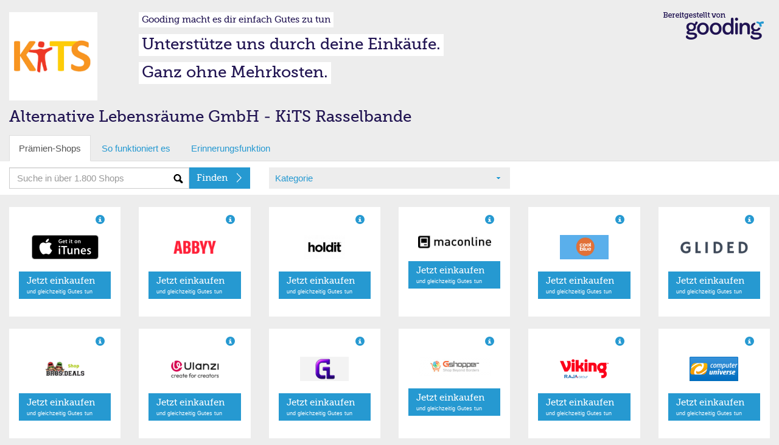

--- FILE ---
content_type: text/html; charset=utf-8
request_url: https://einkaufen.gooding.de/alternative-lebensraeume-gmbh-kits-rasselbande-92154/category/apple-produkte/page/1
body_size: 6947
content:
<!DOCTYPE html>
<html lang="de">
<head>
    <meta charset="utf-8">
    <base href="" />
    <meta property="fb:app_id" content=""/>
    <meta property="og:title" content="Hilf Alternative Lebensräume GmbH - KiTS Rasselbande!"/>
    <meta property="og:image" content="https://erweiterungen.gooding.de/static/img/standard-bild-fb.png"/>
    <meta property="og:description" content="Auf Gooding kannst du Alternative Lebensräume GmbH - KiTS Rasselbande durch deine gewöhnlichen Online-Einkäufe unterstützen. Dein Einkauf kostet dadurch keinen Cent mehr. Keine Anmeldung nötig. Schau mal rein!"/>
    <meta property="og:url" content="/alternative-lebensraeume-gmbh-kits-rasselbande-92154"/>
    <link rel="shortcut icon" href="/img/favicon.ico" type="image/x-icon" />
    <link rel="apple-touch-icon" sizes="57x57" href="https://gooding.s3.amazonaws.com/assets/img/erweiterungen/apple-touch-icon-57x57-10e8681079.png">
    <link rel="apple-touch-icon" sizes="60x60" href="https://gooding.s3.amazonaws.com/assets/img/erweiterungen/apple-touch-icon-60x60-1f94c95961.png">
    <link rel="apple-touch-icon" sizes="72x72" href="https://gooding.s3.amazonaws.com/assets/img/erweiterungen/apple-touch-icon-72x72-617a22283b.png">
    <link rel="apple-touch-icon" sizes="76x76" href="https://gooding.s3.amazonaws.com/assets/img/erweiterungen/apple-touch-icon-76x76-6d6de94493.png">
    <link rel="apple-touch-icon" sizes="114x114" href="https://gooding.s3.amazonaws.com/assets/img/erweiterungen/apple-touch-icon-114x114-0279e40376.png">
    <link rel="apple-touch-icon" sizes="120x120" href="https://gooding.s3.amazonaws.com/assets/img/erweiterungen/apple-touch-icon-120x120-38b5df9689.png">
    <link rel="apple-touch-icon" sizes="144x144" href="https://gooding.s3.amazonaws.com/assets/img/erweiterungen/apple-touch-icon-144x144-eb3659734e.png">
    <link rel="apple-touch-icon" sizes="152x152" href="https://gooding.s3.amazonaws.com/assets/img/erweiterungen/apple-touch-icon-152x152-af8986ee08.png">
    <link rel="apple-touch-icon" sizes="180x180" href="https://gooding.s3.amazonaws.com/assets/img/erweiterungen/apple-touch-icon-180x180-ee77b7b924.png">
    <link rel="icon" type="image/png" href="https://gooding.s3.amazonaws.com/assets/img/erweiterungen/favicon-16x16-a9ccb69f41.png" sizes="16x16">
    <link rel="icon" type="image/png" href="https://gooding.s3.amazonaws.com/assets/img/erweiterungen/favicon-32x32-950c404bc4.png" sizes="32x32">
    <link rel="icon" type="image/png" href="https://gooding.s3.amazonaws.com/assets/img/erweiterungen/favicon-96x96-743bee4c15.png" sizes="96x96">
    <link rel="icon" type="image/png" href="https://gooding.s3.amazonaws.com/assets/img/erweiterungen/android-chrome-192x192-153a5538a0.png" sizes="192x192">
    <meta name="msapplication-square70x70logo" content="https://gooding.s3.amazonaws.com/assets/img/erweiterungen/smalltile-9aaf011f4d.png" />
    <meta name="msapplication-square150x150logo" content="https://gooding.s3.amazonaws.com/assets/img/erweiterungen/mediumtile-4d0f0efa8f.png" />
    <meta name="msapplication-wide310x150logo" content="https://gooding.s3.amazonaws.com/assets/img/erweiterungen/widetile-d6796c796c.png" />
    <meta name="msapplication-square310x310logo" content="https://gooding.s3.amazonaws.com/assets/img/erweiterungen/largetile-0f078ef245.png" />
    <title>Gooding Prämienkauf</title>    
    <meta name="viewport" content="width&#x3D;device-width,&#x20;initial-scale&#x3D;1.0,&#x20;maximum-scale&#x3D;1.0,&#x20;user-scalable&#x3D;no">
<meta http-equiv="X-UA-Compatible" content="IE&#x3D;edge">
<link rel="stylesheet" type="text/css" href="https://gooding.s3.amazonaws.com/assets/css/widgets-gooding.min-e460693bbf.css">

</head>
<body data-user-state="false" data-profile-key="" class="gdBg is-desktop">
<div class="gdBg" style="margin: 0 auto;">
<div id="shop">
        
    <div class="container-fluid">
                <div class="row mt20">
            <div class="col-gd-12 col-xs-2 col-sm-2 col-md-2 col-lg-2">
                <div class="visible-gd-inline pull-right">
                    <ul class="list-unstyled">
                        <li><a class="helperLinks" href="https://www.gooding.de/" target="_blank">So funktioniert es</a></li>
                        <li><a class="helperLinks" href="https://www.gooding.de/alternative-lebensraeume-gmbh-kits-rasselbande-92154/toolbar" target="_blank">Toolbar laden</a></li>
                        <li class="hidden"><a href="#">Weitersagen</a></li>
                    </ul>
                </div>
                <div id="profileImageContainer">
    <img id="profileImage" class="img-responsive" src="//gooding-live.s3.amazonaws.com/images/profiles/9/2/92154/s/5f44d8b3ee59a.png" data-src="//gooding-live.s3.amazonaws.com/images/profiles/9/2/92154/s/5f44d8b3ee59a.png" border="0"/>
</div>            </div>
            <div class="hidden-gd col-xs-10 col-sm-10 col-md-10 col-lg-10">
                <div class="row hidden-mini">
                    <div class="col-gd-12 col-xs-9 col-sm-8 col-md-9">
                        <div id="slogans">
    <div class=""><span id="widgetSlogan1" class="widgetSlogan hidden-gd">Gooding macht es dir einfach Gutes zu tun</span></div>
    <div class="widgetSloganContainer"><span id="widgetSlogan2" class="widgetSlogan">Unterstütze uns durch deine Einkäufe.</span></div>
    <div class="widgetSloganContainer"><span id="widgetSlogan3" class="widgetSlogan">Ganz ohne Mehrkosten.</span></div>
</div>                    </div>
                    <div class="col-md-3 col-xs-3 col-sm-4 hidden-gd">
                        <img src="https://gooding.s3.amazonaws.com/assets/img/erweiterungen/gooding-brand-6591ce4941.png" class="pull-right mr10 img-responsive" border="0" />                    </div>
                </div>
                <div class="row webfont" style="">
                    <div class="col-gd-12 col-xs-9 col-sm-8 col-md-9">
                        <div id="stats">
    
    <div class="hidden-gd hidden-xs hidden-sm" style="line-height: 30px; vertical-align: text-bottom;">
                                                        </div>
    
    <div class="hidden-md hidden-lg" style="line-height: 12px; vertical-align: text-bottom;">
                    <div class="pull-left mt5">
                                            </div>
                <div class="pull-left mt5 hidden-xs hidden-gd">
                                </div>
        <div class="clearfix"></div>
    </div>

</div>                    </div>
                    <div class="col-md-3 col-sm-4 col-xs-3 hidden-gd">
                                            </div>
                </div>
            </div>
        </div>
        <div class="row">
    <div class="col-md-12">
        <div class="profileName">Alternative Lebensräume GmbH - KiTS Rasselbande</div>
    </div>
</div>        <div class="visible-gd">
    
    <div id="slogans">
        <div class=""><span id="widgetSlogan1" class="widgetSlogan hidden-gd">Gooding macht es dir einfach Gutes zu tun</span></div>
        <div class="widgetSloganContainer"><span id="widgetSlogan2" class="widgetSlogan">Unterstütze uns durch deine Einkäufe.</span></div>
        <div class="widgetSloganContainer"><span id="widgetSlogan3" class="widgetSlogan">Ganz ohne Mehrkosten.</span></div>
    </div>
            <div class="mb10 row visible-gd">
            <div class="col-gd-12">
                            </div>
        </div>
    </div>    
    </div>
    
    <div id="tabs" class="container-fluid hidden-mini">
    
    <div class="row hidden-gd">
        <div class="col-md-12">
            <ul class="nav nav-tabs" role="tablist">
                <li class="active"><a href="#">Prämien-Shops</a></li>
                <li class=""><a href="https://www.gooding.de/?sofunktioniertes=1" target="_blank">So funktioniert es</a></li>
                <li><a href="https://www.gooding.de/alternative-lebensraeume-gmbh-kits-rasselbande-92154/toolbar" target="_blank">Erinnerungsfunktion</a></li>
                            
            </ul>
        
        </div>
    </div>
    <div id="tabsContainer" class="row bgWhite">
        <div id="tabsSearch" class="col-gd-12 col-xs-5 col-sm-4 col-md-4">
            <form action="/alternative-lebensraeume-gmbh-kits-rasselbande-92154/category/apple-produkte" method="post" name="searchForm" id="searchForm">
    <div class="input-group">
        <input type="text" name="search" id="search" class="form-control bgSearch" placeholder="Suche in über 1.800 Shops">
        <span class="input-group-btn">
    <button class="btn btn-primary webfont" id="searchButton" type="submit">
        <div class="arrSmallRgtWhite pull-right"></div>
        <span class="searchText hideable mr20">Finden</span>
    </button>
  </span>
    </div>
</form>
        </div>
        <div id="tabsCategories" class="hidden-gd col-xs-4 col-sm-4 col-md-4">
            <div id="selectCategory" class="gdBg ph10">
    <div class="row ">
        <div class="bgCaret col-xs-12 col-sm-12 col-md-12 col-lg-12">
            <a href="#" id="selectedCategory">Kategorie</a>
        </div>
    </div>
</div>        
        </div>
        <div id="tabsShopPagination"  class="hidden-gd col-xs-3 col-sm-4 col-md-4 col-lg-4">
            <div class="pull-right"></div>
        </div>
    </div>
    
        <div id="shopCategories" class="row hidden" style="position: relative; margin-top: -20px;">
        <div class="shopCatMenu">
            <div class="container-fluid">
                <div class="row gdBg">
                    <div class="col-md-12 shopCatItem">Bitte wählen Sie Ihre Kategorie</div>
                </div>
                <div class="row">
                                            <div class="col-xs-6 col-sm-4 col-md-4 shopCatItem"><a rel="accessoires" href="/alternative-lebensraeume-gmbh-kits-rasselbande-92154/category/accessoires/page/1" alt="Accessoires">Accessoires (374)</a></div>
                                                <div class="col-xs-6 col-sm-4 col-md-4 shopCatItem"><a rel="apple-produkte" href="/alternative-lebensraeume-gmbh-kits-rasselbande-92154/category/apple-produkte/page/1" alt="Apple Produkte/Zubehör">Apple Produkte/Zubehör (24)</a></div>
                                                <div class="col-xs-6 col-sm-4 col-md-4 shopCatItem"><a rel="auto-und-motorradzubehoer" href="/alternative-lebensraeume-gmbh-kits-rasselbande-92154/category/auto-und-motorradzubehoer/page/1" alt="Auto & Motorrad">Auto & Motorrad (98)</a></div>
                                                <div class="col-xs-6 col-sm-4 col-md-4 shopCatItem"><a rel="babybedarf" href="/alternative-lebensraeume-gmbh-kits-rasselbande-92154/category/babybedarf/page/1" alt="Babybedarf">Babybedarf (52)</a></div>
                                                <div class="col-xs-6 col-sm-4 col-md-4 shopCatItem"><a rel="blumen-floristik-versand" href="/alternative-lebensraeume-gmbh-kits-rasselbande-92154/category/blumen-floristik-versand/page/1" alt="Blumen & Pflanzen">Blumen & Pflanzen (25)</a></div>
                                                <div class="col-xs-6 col-sm-4 col-md-4 shopCatItem"><a rel="buecher-hoerbuecher-ebooks" href="/alternative-lebensraeume-gmbh-kits-rasselbande-92154/category/buecher-hoerbuecher-ebooks/page/1" alt="Bücher, Hörbücher & Ebooks">Bücher, Hörbücher & Ebooks (29)</a></div>
                                                <div class="col-xs-6 col-sm-4 col-md-4 shopCatItem"><a rel="buerobedarf" href="/alternative-lebensraeume-gmbh-kits-rasselbande-92154/category/buerobedarf/page/1" alt="Bürobedarf">Bürobedarf (72)</a></div>
                                                <div class="col-xs-6 col-sm-4 col-md-4 shopCatItem"><a rel="computer-software-downloads" href="/alternative-lebensraeume-gmbh-kits-rasselbande-92154/category/computer-software-downloads/page/1" alt="Computer & Software">Computer & Software (179)</a></div>
                                                <div class="col-xs-6 col-sm-4 col-md-4 shopCatItem"><a rel="damenmode" href="/alternative-lebensraeume-gmbh-kits-rasselbande-92154/category/damenmode/page/1" alt="Damenmode">Damenmode (302)</a></div>
                                                <div class="col-xs-6 col-sm-4 col-md-4 shopCatItem"><a rel="essen-trinken" href="/alternative-lebensraeume-gmbh-kits-rasselbande-92154/category/essen-trinken/page/1" alt="Essen & Trinken">Essen & Trinken (164)</a></div>
                                                <div class="col-xs-6 col-sm-4 col-md-4 shopCatItem"><a rel="fahrrad-ebikes" href="/alternative-lebensraeume-gmbh-kits-rasselbande-92154/category/fahrrad-ebikes/page/1" alt="Fahrrad, E-Bikes & Scooter">Fahrrad, E-Bikes & Scooter (41)</a></div>
                                                <div class="col-xs-6 col-sm-4 col-md-4 shopCatItem"><a rel="telekommunikation" href="/alternative-lebensraeume-gmbh-kits-rasselbande-92154/category/telekommunikation/page/1" alt="Festnetz, Mobilfunk & TV">Festnetz, Mobilfunk & TV (100)</a></div>
                                                <div class="col-xs-6 col-sm-4 col-md-4 shopCatItem"><a rel="finanzen-versicherung" href="/alternative-lebensraeume-gmbh-kits-rasselbande-92154/category/finanzen-versicherung/page/1" alt="Finanzen & Versicherungen">Finanzen & Versicherungen (36)</a></div>
                                                <div class="col-xs-6 col-sm-4 col-md-4 shopCatItem"><a rel="fotos-poster-kalender" href="/alternative-lebensraeume-gmbh-kits-rasselbande-92154/category/fotos-poster-kalender/page/1" alt="Flyer, Poster & Foto">Flyer, Poster & Foto (33)</a></div>
                                                <div class="col-xs-6 col-sm-4 col-md-4 shopCatItem"><a rel="fussball" href="/alternative-lebensraeume-gmbh-kits-rasselbande-92154/category/fussball/page/1" alt="Fußball">Fußball (26)</a></div>
                                                <div class="col-xs-6 col-sm-4 col-md-4 shopCatItem"><a rel="fuer-unternehmen" href="/alternative-lebensraeume-gmbh-kits-rasselbande-92154/category/fuer-unternehmen/page/1" alt="Für Unternehmen">Für Unternehmen (122)</a></div>
                                                <div class="col-xs-6 col-sm-4 col-md-4 shopCatItem"><a rel="garten-heimwerken" href="/alternative-lebensraeume-gmbh-kits-rasselbande-92154/category/garten-heimwerken/page/1" alt="Garten & Heimwerken">Garten & Heimwerken (155)</a></div>
                                                <div class="col-xs-6 col-sm-4 col-md-4 shopCatItem"><a rel="gesundheit-wellness" href="/alternative-lebensraeume-gmbh-kits-rasselbande-92154/category/gesundheit-wellness/page/1" alt="Gesundheit & Wellness">Gesundheit & Wellness (178)</a></div>
                                                <div class="col-xs-6 col-sm-4 col-md-4 shopCatItem"><a rel="herrenmode" href="/alternative-lebensraeume-gmbh-kits-rasselbande-92154/category/herrenmode/page/1" alt="Herrenmode">Herrenmode (275)</a></div>
                                                <div class="col-xs-6 col-sm-4 col-md-4 shopCatItem"><a rel="kindermode" href="/alternative-lebensraeume-gmbh-kits-rasselbande-92154/category/kindermode/page/1" alt="Kindermode">Kindermode (159)</a></div>
                                                <div class="col-xs-6 col-sm-4 col-md-4 shopCatItem"><a rel="kontaktlinsen-brillen" href="/alternative-lebensraeume-gmbh-kits-rasselbande-92154/category/kontaktlinsen-brillen/page/1" alt="Kontaktlinsen & Brillen">Kontaktlinsen & Brillen (25)</a></div>
                                                <div class="col-xs-6 col-sm-4 col-md-4 shopCatItem"><a rel="kosmetik-beauty" href="/alternative-lebensraeume-gmbh-kits-rasselbande-92154/category/kosmetik-beauty/page/1" alt="Kosmetik & Beauty">Kosmetik & Beauty (147)</a></div>
                                                <div class="col-xs-6 col-sm-4 col-md-4 shopCatItem"><a rel="kuechen-haushaltsgeraete" href="/alternative-lebensraeume-gmbh-kits-rasselbande-92154/category/kuechen-haushaltsgeraete/page/1" alt="Küchen- & Haushaltsgeräte">Küchen- & Haushaltsgeräte (131)</a></div>
                                                <div class="col-xs-6 col-sm-4 col-md-4 shopCatItem"><a rel="lebensmittel" href="/alternative-lebensraeume-gmbh-kits-rasselbande-92154/category/lebensmittel/page/1" alt="Lebensmittel">Lebensmittel (24)</a></div>
                                                <div class="col-xs-6 col-sm-4 col-md-4 shopCatItem"><a rel="musik-dvd" href="/alternative-lebensraeume-gmbh-kits-rasselbande-92154/category/musik-dvd/page/1" alt="Musik & Video">Musik & Video (42)</a></div>
                                                <div class="col-xs-6 col-sm-4 col-md-4 shopCatItem"><a rel="moebel-dekoration" href="/alternative-lebensraeume-gmbh-kits-rasselbande-92154/category/moebel-dekoration/page/1" alt="Möbel & Dekoration">Möbel & Dekoration (244)</a></div>
                                                <div class="col-xs-6 col-sm-4 col-md-4 shopCatItem"><a rel="nachhaltigkeit" href="/alternative-lebensraeume-gmbh-kits-rasselbande-92154/category/nachhaltigkeit/page/1" alt="Nachhaltigkeit">Nachhaltigkeit (32)</a></div>
                                                <div class="col-xs-6 col-sm-4 col-md-4 shopCatItem"><a rel="online-und-gewinnspiele" href="/alternative-lebensraeume-gmbh-kits-rasselbande-92154/category/online-und-gewinnspiele/page/1" alt="Online- und Gewinnspiele">Online- und Gewinnspiele (19)</a></div>
                                                <div class="col-xs-6 col-sm-4 col-md-4 shopCatItem"><a rel="partnerboersen" href="/alternative-lebensraeume-gmbh-kits-rasselbande-92154/category/partnerboersen/page/1" alt="Partnerbörsen">Partnerbörsen (9)</a></div>
                                                <div class="col-xs-6 col-sm-4 col-md-4 shopCatItem"><a rel="pelzfrei" href="/alternative-lebensraeume-gmbh-kits-rasselbande-92154/category/pelzfrei/page/1" alt="Pelzfrei">Pelzfrei (15)</a></div>
                                                <div class="col-xs-6 col-sm-4 col-md-4 shopCatItem"><a rel="vergleiche-telekommunikation" href="/alternative-lebensraeume-gmbh-kits-rasselbande-92154/category/vergleiche-telekommunikation/page/1" alt="Preisvergleiche">Preisvergleiche (13)</a></div>
                                                <div class="col-xs-6 col-sm-4 col-md-4 shopCatItem"><a rel="reisen-freizeit" href="/alternative-lebensraeume-gmbh-kits-rasselbande-92154/category/reisen-freizeit/page/1" alt="Reisen & Freizeit">Reisen & Freizeit (238)</a></div>
                                                <div class="col-xs-6 col-sm-4 col-md-4 shopCatItem"><a rel="schuhe" href="/alternative-lebensraeume-gmbh-kits-rasselbande-92154/category/schuhe/page/1" alt="Schuhe">Schuhe (193)</a></div>
                                                <div class="col-xs-6 col-sm-4 col-md-4 shopCatItem"><a rel="schule-und-weiterbildung" href="/alternative-lebensraeume-gmbh-kits-rasselbande-92154/category/schule-und-weiterbildung/page/1" alt="Schule & Weiterbildung">Schule & Weiterbildung (15)</a></div>
                                                <div class="col-xs-6 col-sm-4 col-md-4 shopCatItem"><a rel="sonstige" href="/alternative-lebensraeume-gmbh-kits-rasselbande-92154/category/sonstige/page/1" alt="Sonstige">Sonstige (138)</a></div>
                                                <div class="col-xs-6 col-sm-4 col-md-4 shopCatItem"><a rel="spielzeug" href="/alternative-lebensraeume-gmbh-kits-rasselbande-92154/category/spielzeug/page/1" alt="Spielzeug">Spielzeug (61)</a></div>
                                                <div class="col-xs-6 col-sm-4 col-md-4 shopCatItem"><a rel="sport-outdoor" href="/alternative-lebensraeume-gmbh-kits-rasselbande-92154/category/sport-outdoor/page/1" alt="Sport & Outdoor">Sport & Outdoor (210)</a></div>
                                                <div class="col-xs-6 col-sm-4 col-md-4 shopCatItem"><a rel="strom-gasversorger" href="/alternative-lebensraeume-gmbh-kits-rasselbande-92154/category/strom-gasversorger/page/1" alt="Strom- & Gasversorger">Strom- & Gasversorger (23)</a></div>
                                                <div class="col-xs-6 col-sm-4 col-md-4 shopCatItem"><a rel="technik" href="/alternative-lebensraeume-gmbh-kits-rasselbande-92154/category/technik/page/1" alt="Technik">Technik (238)</a></div>
                                                <div class="col-xs-6 col-sm-4 col-md-4 shopCatItem"><a rel="tickets-veranstaltungen" href="/alternative-lebensraeume-gmbh-kits-rasselbande-92154/category/tickets-veranstaltungen/page/1" alt="Tickets & Veranstaltungen">Tickets & Veranstaltungen (29)</a></div>
                                                <div class="col-xs-6 col-sm-4 col-md-4 shopCatItem"><a rel="tierbedarf" href="/alternative-lebensraeume-gmbh-kits-rasselbande-92154/category/tierbedarf/page/1" alt="Tierbedarf">Tierbedarf (66)</a></div>
                                                <div class="col-xs-6 col-sm-4 col-md-4 shopCatItem"><a rel="topshops" href="/alternative-lebensraeume-gmbh-kits-rasselbande-92154/category/topshops/page/1" alt="Top-Shops">Top-Shops (30)</a></div>
                                                <div class="col-xs-6 col-sm-4 col-md-4 shopCatItem"><a rel="uebergroessen" href="/alternative-lebensraeume-gmbh-kits-rasselbande-92154/category/uebergroessen/page/1" alt="Übergrößen">Übergrößen (19)</a></div>
                                                <div class="col-xs-6 col-sm-4 col-md-4 shopCatItem"><a rel="uhren-schmuck" href="/alternative-lebensraeume-gmbh-kits-rasselbande-92154/category/uhren-schmuck/page/1" alt="Uhren & Schmuck">Uhren & Schmuck (76)</a></div>
                                                <div class="col-xs-6 col-sm-4 col-md-4 shopCatItem"><a rel="zeitschriften-und-abos" href="/alternative-lebensraeume-gmbh-kits-rasselbande-92154/category/zeitschriften-und-abos/page/1" alt="Zeitschriften & Abos">Zeitschriften & Abos (10)</a></div>
                                        </div>
                <div class="row gdBg">
                    <div class="col-md-12 shopCatItem"><a href="/alternative-lebensraeume-gmbh-kits-rasselbande-92154/category/alle-shops/page/1" alt="Alle Katgorien">Alle Kategorien anzeigen</a></div>
                </div>

            </div>
        </div>
    </div>

</div>    <div id="shopList" class="container-fluid">
            
                
        <div id="#shopList" class="row">
            <div class="col-gd-12 col-xs-6 col-sm-4 col-md-3 col-lg-2" >
    
    <div class="container-fluid" >
        <div class="row shopItem">
            
            <div class="col-gd-6 col-md-12 col-lg-12 hidden-sm hidden-xs hidden-gd">
                <div  class="m10 gdCol2 pull-right glyphicon glyphicon-info-sign" data-toggle="tooltip" title="Bis zu 7% Prämie"></div>
            </div>
            
            <div class="col-xs-6 col-sm-5 col-md-12 col-lg-12">
                                    <a rel="" class="shopImageLink" target="_blank" href="https://www.gooding.de/shop/goto/itunes-61454/projecturlkey/alternative-lebensraeume-gmbh-kits-rasselbande-92154/app/16" title="iTunes">
                        <div><img class="mv10 shopImage" src="//gooding.s3.amazonaws.com/logos/shops/itunes-logo.png" alt="iTunes" border="0"/></div>
                    </a>
                            </div>
            
            <div class="col-gd6-6 col-xs-6 col-sm-7 col-md-12 col-lg-12">
                <div class="mv10 hidden-sm hidden-xs hidden-gd">
                                            <a class="btn btn-primary btn-two btn-block" target="_blank" href="https://www.gooding.de/shop/goto/itunes-61454/projecturlkey/alternative-lebensraeume-gmbh-kits-rasselbande-92154/app/16"  title="iTunes">
                            <div class="arrRgtWhite pull-right"></div>
                            <span class="webfont">Jetzt einkaufen </span><br/>
                            <span class="txtSmallest">und gleichzeitig Gutes tun</span>
                        </a>
                                    </div>
                <div class="mv15 hidden-md hidden-lg">
                                            <a class="shopItemLink" target="_blank" href="https://www.gooding.de/shop/goto/itunes-61454/projecturlkey/alternative-lebensraeume-gmbh-kits-rasselbande-92154/app/16"  title="iTunes">
                            <div class="arrRgtBlue pull-right"></div>
                            <span class="shopItemText">Jetzt einkaufen</span>
                        </a>
                                    </div>
            </div>
        
        </div>
    
    </div>
</div>

<div class="col-gd-12 col-xs-6 col-sm-4 col-md-3 col-lg-2" >
    
    <div class="container-fluid" >
        <div class="row shopItem">
            
            <div class="col-gd-6 col-md-12 col-lg-12 hidden-sm hidden-xs hidden-gd">
                <div  class="m10 gdCol2 pull-right glyphicon glyphicon-info-sign" data-toggle="tooltip" title="Bis zu 15% Prämie"></div>
            </div>
            
            <div class="col-xs-6 col-sm-5 col-md-12 col-lg-12">
                                    <a rel="" class="shopImageLink" target="_blank" href="https://www.gooding.de/shop/goto/abbyy-europe-affiliate-program-98635/projecturlkey/alternative-lebensraeume-gmbh-kits-rasselbande-92154/app/16" title="ABBYY">
                        <div><img class="mv10 shopImage" src="//gooding.s3.amazonaws.com/logos/shops/logo-abbyy.png" alt="ABBYY" border="0"/></div>
                    </a>
                            </div>
            
            <div class="col-gd6-6 col-xs-6 col-sm-7 col-md-12 col-lg-12">
                <div class="mv10 hidden-sm hidden-xs hidden-gd">
                                            <a class="btn btn-primary btn-two btn-block" target="_blank" href="https://www.gooding.de/shop/goto/abbyy-europe-affiliate-program-98635/projecturlkey/alternative-lebensraeume-gmbh-kits-rasselbande-92154/app/16"  title="ABBYY">
                            <div class="arrRgtWhite pull-right"></div>
                            <span class="webfont">Jetzt einkaufen </span><br/>
                            <span class="txtSmallest">und gleichzeitig Gutes tun</span>
                        </a>
                                    </div>
                <div class="mv15 hidden-md hidden-lg">
                                            <a class="shopItemLink" target="_blank" href="https://www.gooding.de/shop/goto/abbyy-europe-affiliate-program-98635/projecturlkey/alternative-lebensraeume-gmbh-kits-rasselbande-92154/app/16"  title="ABBYY">
                            <div class="arrRgtBlue pull-right"></div>
                            <span class="shopItemText">Jetzt einkaufen</span>
                        </a>
                                    </div>
            </div>
        
        </div>
    
    </div>
</div>

<div class="col-gd-12 col-xs-6 col-sm-4 col-md-3 col-lg-2" >
    
    <div class="container-fluid" >
        <div class="row shopItem">
            
            <div class="col-gd-6 col-md-12 col-lg-12 hidden-sm hidden-xs hidden-gd">
                <div  class="m10 gdCol2 pull-right glyphicon glyphicon-info-sign" data-toggle="tooltip" title="Bis zu 10% Prämie"></div>
            </div>
            
            <div class="col-xs-6 col-sm-5 col-md-12 col-lg-12">
                                    <a rel="" class="shopImageLink" target="_blank" href="https://www.gooding.de/shop/goto/holdit-de-101617/projecturlkey/alternative-lebensraeume-gmbh-kits-rasselbande-92154/app/16" title="holdit">
                        <div><img class="mv10 shopImage" src="//gooding.s3.amazonaws.com/logos/shops/10_26803_0_e7d4bd4ffbcfc26727225d60c22a7628.png" alt="holdit" border="0"/></div>
                    </a>
                            </div>
            
            <div class="col-gd6-6 col-xs-6 col-sm-7 col-md-12 col-lg-12">
                <div class="mv10 hidden-sm hidden-xs hidden-gd">
                                            <a class="btn btn-primary btn-two btn-block" target="_blank" href="https://www.gooding.de/shop/goto/holdit-de-101617/projecturlkey/alternative-lebensraeume-gmbh-kits-rasselbande-92154/app/16"  title="holdit">
                            <div class="arrRgtWhite pull-right"></div>
                            <span class="webfont">Jetzt einkaufen </span><br/>
                            <span class="txtSmallest">und gleichzeitig Gutes tun</span>
                        </a>
                                    </div>
                <div class="mv15 hidden-md hidden-lg">
                                            <a class="shopItemLink" target="_blank" href="https://www.gooding.de/shop/goto/holdit-de-101617/projecturlkey/alternative-lebensraeume-gmbh-kits-rasselbande-92154/app/16"  title="holdit">
                            <div class="arrRgtBlue pull-right"></div>
                            <span class="shopItemText">Jetzt einkaufen</span>
                        </a>
                                    </div>
            </div>
        
        </div>
    
    </div>
</div>

<div class="col-gd-12 col-xs-6 col-sm-4 col-md-3 col-lg-2" >
    
    <div class="container-fluid" >
        <div class="row shopItem">
            
            <div class="col-gd-6 col-md-12 col-lg-12 hidden-sm hidden-xs hidden-gd">
                <div  class="m10 gdCol2 pull-right glyphicon glyphicon-info-sign" data-toggle="tooltip" title="Bis zu 3% Prämie"></div>
            </div>
            
            <div class="col-xs-6 col-sm-5 col-md-12 col-lg-12">
                                    <a rel="" class="shopImageLink" target="_blank" href="https://www.gooding.de/shop/goto/maconline-de-106790/projecturlkey/alternative-lebensraeume-gmbh-kits-rasselbande-92154/app/16" title="maconline">
                        <div><img class="mv10 shopImage" src="//gooding.s3.amazonaws.com/logos/shops/10_39428_0_4bedb33a25fc69345f559603238573c8.png" alt="maconline" border="0"/></div>
                    </a>
                            </div>
            
            <div class="col-gd6-6 col-xs-6 col-sm-7 col-md-12 col-lg-12">
                <div class="mv10 hidden-sm hidden-xs hidden-gd">
                                            <a class="btn btn-primary btn-two btn-block" target="_blank" href="https://www.gooding.de/shop/goto/maconline-de-106790/projecturlkey/alternative-lebensraeume-gmbh-kits-rasselbande-92154/app/16"  title="maconline">
                            <div class="arrRgtWhite pull-right"></div>
                            <span class="webfont">Jetzt einkaufen </span><br/>
                            <span class="txtSmallest">und gleichzeitig Gutes tun</span>
                        </a>
                                    </div>
                <div class="mv15 hidden-md hidden-lg">
                                            <a class="shopItemLink" target="_blank" href="https://www.gooding.de/shop/goto/maconline-de-106790/projecturlkey/alternative-lebensraeume-gmbh-kits-rasselbande-92154/app/16"  title="maconline">
                            <div class="arrRgtBlue pull-right"></div>
                            <span class="shopItemText">Jetzt einkaufen</span>
                        </a>
                                    </div>
            </div>
        
        </div>
    
    </div>
</div>

<div class="col-gd-12 col-xs-6 col-sm-4 col-md-3 col-lg-2" >
    
    <div class="container-fluid" >
        <div class="row shopItem">
            
            <div class="col-gd-6 col-md-12 col-lg-12 hidden-sm hidden-xs hidden-gd">
                <div  class="m10 gdCol2 pull-right glyphicon glyphicon-info-sign" data-toggle="tooltip" title="Bis zu 12% Prämie"></div>
            </div>
            
            <div class="col-xs-6 col-sm-5 col-md-12 col-lg-12">
                                    <a rel="" class="shopImageLink" target="_blank" href="https://www.gooding.de/shop/goto/coolblue-de-131882/projecturlkey/alternative-lebensraeume-gmbh-kits-rasselbande-92154/app/16" title="Coolblue">
                        <div><img class="mv10 shopImage" src="//gooding.s3.amazonaws.com/logos/shops/logo-cool-blue.png" alt="Coolblue" border="0"/></div>
                    </a>
                            </div>
            
            <div class="col-gd6-6 col-xs-6 col-sm-7 col-md-12 col-lg-12">
                <div class="mv10 hidden-sm hidden-xs hidden-gd">
                                            <a class="btn btn-primary btn-two btn-block" target="_blank" href="https://www.gooding.de/shop/goto/coolblue-de-131882/projecturlkey/alternative-lebensraeume-gmbh-kits-rasselbande-92154/app/16"  title="Coolblue">
                            <div class="arrRgtWhite pull-right"></div>
                            <span class="webfont">Jetzt einkaufen </span><br/>
                            <span class="txtSmallest">und gleichzeitig Gutes tun</span>
                        </a>
                                    </div>
                <div class="mv15 hidden-md hidden-lg">
                                            <a class="shopItemLink" target="_blank" href="https://www.gooding.de/shop/goto/coolblue-de-131882/projecturlkey/alternative-lebensraeume-gmbh-kits-rasselbande-92154/app/16"  title="Coolblue">
                            <div class="arrRgtBlue pull-right"></div>
                            <span class="shopItemText">Jetzt einkaufen</span>
                        </a>
                                    </div>
            </div>
        
        </div>
    
    </div>
</div>

<div class="col-gd-12 col-xs-6 col-sm-4 col-md-3 col-lg-2" >
    
    <div class="container-fluid" >
        <div class="row shopItem">
            
            <div class="col-gd-6 col-md-12 col-lg-12 hidden-sm hidden-xs hidden-gd">
                <div  class="m10 gdCol2 pull-right glyphicon glyphicon-info-sign" data-toggle="tooltip" title="Bis zu 7% Prämie"></div>
            </div>
            
            <div class="col-xs-6 col-sm-5 col-md-12 col-lg-12">
                                    <a rel="" class="shopImageLink" target="_blank" href="https://www.gooding.de/shop/goto/glided-de-139430/projecturlkey/alternative-lebensraeume-gmbh-kits-rasselbande-92154/app/16" title="GLIDED">
                        <div><img class="mv10 shopImage" src="//gooding.s3.amazonaws.com/logos/shops/logo-glided.png" alt="GLIDED" border="0"/></div>
                    </a>
                            </div>
            
            <div class="col-gd6-6 col-xs-6 col-sm-7 col-md-12 col-lg-12">
                <div class="mv10 hidden-sm hidden-xs hidden-gd">
                                            <a class="btn btn-primary btn-two btn-block" target="_blank" href="https://www.gooding.de/shop/goto/glided-de-139430/projecturlkey/alternative-lebensraeume-gmbh-kits-rasselbande-92154/app/16"  title="GLIDED">
                            <div class="arrRgtWhite pull-right"></div>
                            <span class="webfont">Jetzt einkaufen </span><br/>
                            <span class="txtSmallest">und gleichzeitig Gutes tun</span>
                        </a>
                                    </div>
                <div class="mv15 hidden-md hidden-lg">
                                            <a class="shopItemLink" target="_blank" href="https://www.gooding.de/shop/goto/glided-de-139430/projecturlkey/alternative-lebensraeume-gmbh-kits-rasselbande-92154/app/16"  title="GLIDED">
                            <div class="arrRgtBlue pull-right"></div>
                            <span class="shopItemText">Jetzt einkaufen</span>
                        </a>
                                    </div>
            </div>
        
        </div>
    
    </div>
</div>

<div class="col-gd-12 col-xs-6 col-sm-4 col-md-3 col-lg-2" >
    
    <div class="container-fluid" >
        <div class="row shopItem">
            
            <div class="col-gd-6 col-md-12 col-lg-12 hidden-sm hidden-xs hidden-gd">
                <div  class="m10 gdCol2 pull-right glyphicon glyphicon-info-sign" data-toggle="tooltip" title="Bis zu 3% Prämie"></div>
            </div>
            
            <div class="col-xs-6 col-sm-5 col-md-12 col-lg-12">
                                    <a rel="" class="shopImageLink" target="_blank" href="https://www.gooding.de/shop/goto/bros-deals-shop-de-139440/projecturlkey/alternative-lebensraeume-gmbh-kits-rasselbande-92154/app/16" title="Bros.deals Shop">
                        <div><img class="mv10 shopImage" src="//gooding.s3.amazonaws.com/logos/shops/10_104555_0_de26f8942ce2edf179baa3a6cbdba9cd.png" alt="Bros.deals Shop" border="0"/></div>
                    </a>
                            </div>
            
            <div class="col-gd6-6 col-xs-6 col-sm-7 col-md-12 col-lg-12">
                <div class="mv10 hidden-sm hidden-xs hidden-gd">
                                            <a class="btn btn-primary btn-two btn-block" target="_blank" href="https://www.gooding.de/shop/goto/bros-deals-shop-de-139440/projecturlkey/alternative-lebensraeume-gmbh-kits-rasselbande-92154/app/16"  title="Bros.deals Shop">
                            <div class="arrRgtWhite pull-right"></div>
                            <span class="webfont">Jetzt einkaufen </span><br/>
                            <span class="txtSmallest">und gleichzeitig Gutes tun</span>
                        </a>
                                    </div>
                <div class="mv15 hidden-md hidden-lg">
                                            <a class="shopItemLink" target="_blank" href="https://www.gooding.de/shop/goto/bros-deals-shop-de-139440/projecturlkey/alternative-lebensraeume-gmbh-kits-rasselbande-92154/app/16"  title="Bros.deals Shop">
                            <div class="arrRgtBlue pull-right"></div>
                            <span class="shopItemText">Jetzt einkaufen</span>
                        </a>
                                    </div>
            </div>
        
        </div>
    
    </div>
</div>

<div class="col-gd-12 col-xs-6 col-sm-4 col-md-3 col-lg-2" >
    
    <div class="container-fluid" >
        <div class="row shopItem">
            
            <div class="col-gd-6 col-md-12 col-lg-12 hidden-sm hidden-xs hidden-gd">
                <div  class="m10 gdCol2 pull-right glyphicon glyphicon-info-sign" data-toggle="tooltip" title="Bis zu 10% Prämie"></div>
            </div>
            
            <div class="col-xs-6 col-sm-5 col-md-12 col-lg-12">
                                    <a rel="" class="shopImageLink" target="_blank" href="https://www.gooding.de/shop/goto/ulanzi-139912/projecturlkey/alternative-lebensraeume-gmbh-kits-rasselbande-92154/app/16" title="Ulanzi">
                        <div><img class="mv10 shopImage" src="//gooding.s3.amazonaws.com/logos/shops/10_79552_0_f8375faf5803caa6071af9abbcc5e34a.png" alt="Ulanzi" border="0"/></div>
                    </a>
                            </div>
            
            <div class="col-gd6-6 col-xs-6 col-sm-7 col-md-12 col-lg-12">
                <div class="mv10 hidden-sm hidden-xs hidden-gd">
                                            <a class="btn btn-primary btn-two btn-block" target="_blank" href="https://www.gooding.de/shop/goto/ulanzi-139912/projecturlkey/alternative-lebensraeume-gmbh-kits-rasselbande-92154/app/16"  title="Ulanzi">
                            <div class="arrRgtWhite pull-right"></div>
                            <span class="webfont">Jetzt einkaufen </span><br/>
                            <span class="txtSmallest">und gleichzeitig Gutes tun</span>
                        </a>
                                    </div>
                <div class="mv15 hidden-md hidden-lg">
                                            <a class="shopItemLink" target="_blank" href="https://www.gooding.de/shop/goto/ulanzi-139912/projecturlkey/alternative-lebensraeume-gmbh-kits-rasselbande-92154/app/16"  title="Ulanzi">
                            <div class="arrRgtBlue pull-right"></div>
                            <span class="shopItemText">Jetzt einkaufen</span>
                        </a>
                                    </div>
            </div>
        
        </div>
    
    </div>
</div>

<div class="col-gd-12 col-xs-6 col-sm-4 col-md-3 col-lg-2" >
    
    <div class="container-fluid" >
        <div class="row shopItem">
            
            <div class="col-gd-6 col-md-12 col-lg-12 hidden-sm hidden-xs hidden-gd">
                <div  class="m10 gdCol2 pull-right glyphicon glyphicon-info-sign" data-toggle="tooltip" title="Bis zu 14% Prämie"></div>
            </div>
            
            <div class="col-xs-6 col-sm-5 col-md-12 col-lg-12">
                                    <a rel="" class="shopImageLink" target="_blank" href="https://www.gooding.de/shop/goto/gadgetlend-de-139939/projecturlkey/alternative-lebensraeume-gmbh-kits-rasselbande-92154/app/16" title="Gadgetlend">
                        <div><img class="mv10 shopImage" src="//gooding.s3.amazonaws.com/logos/shops/10_115603_0_9af81a58de6bf4d019a3dc6a03790029.png" alt="Gadgetlend" border="0"/></div>
                    </a>
                            </div>
            
            <div class="col-gd6-6 col-xs-6 col-sm-7 col-md-12 col-lg-12">
                <div class="mv10 hidden-sm hidden-xs hidden-gd">
                                            <a class="btn btn-primary btn-two btn-block" target="_blank" href="https://www.gooding.de/shop/goto/gadgetlend-de-139939/projecturlkey/alternative-lebensraeume-gmbh-kits-rasselbande-92154/app/16"  title="Gadgetlend">
                            <div class="arrRgtWhite pull-right"></div>
                            <span class="webfont">Jetzt einkaufen </span><br/>
                            <span class="txtSmallest">und gleichzeitig Gutes tun</span>
                        </a>
                                    </div>
                <div class="mv15 hidden-md hidden-lg">
                                            <a class="shopItemLink" target="_blank" href="https://www.gooding.de/shop/goto/gadgetlend-de-139939/projecturlkey/alternative-lebensraeume-gmbh-kits-rasselbande-92154/app/16"  title="Gadgetlend">
                            <div class="arrRgtBlue pull-right"></div>
                            <span class="shopItemText">Jetzt einkaufen</span>
                        </a>
                                    </div>
            </div>
        
        </div>
    
    </div>
</div>

<div class="col-gd-12 col-xs-6 col-sm-4 col-md-3 col-lg-2" >
    
    <div class="container-fluid" >
        <div class="row shopItem">
            
            <div class="col-gd-6 col-md-12 col-lg-12 hidden-sm hidden-xs hidden-gd">
                <div  class="m10 gdCol2 pull-right glyphicon glyphicon-info-sign" data-toggle="tooltip" title="Bis zu 3% Prämie"></div>
            </div>
            
            <div class="col-xs-6 col-sm-5 col-md-12 col-lg-12">
                                    <a rel="" class="shopImageLink" target="_blank" href="https://www.gooding.de/shop/goto/gshopper-140047/projecturlkey/alternative-lebensraeume-gmbh-kits-rasselbande-92154/app/16" title="Gshopper">
                        <div><img class="mv10 shopImage" src="//gooding.s3.amazonaws.com/logos/shops/10_77156_0_5962ceb98de254dbb0bc9af723245eda.png" alt="Gshopper" border="0"/></div>
                    </a>
                            </div>
            
            <div class="col-gd6-6 col-xs-6 col-sm-7 col-md-12 col-lg-12">
                <div class="mv10 hidden-sm hidden-xs hidden-gd">
                                            <a class="btn btn-primary btn-two btn-block" target="_blank" href="https://www.gooding.de/shop/goto/gshopper-140047/projecturlkey/alternative-lebensraeume-gmbh-kits-rasselbande-92154/app/16"  title="Gshopper">
                            <div class="arrRgtWhite pull-right"></div>
                            <span class="webfont">Jetzt einkaufen </span><br/>
                            <span class="txtSmallest">und gleichzeitig Gutes tun</span>
                        </a>
                                    </div>
                <div class="mv15 hidden-md hidden-lg">
                                            <a class="shopItemLink" target="_blank" href="https://www.gooding.de/shop/goto/gshopper-140047/projecturlkey/alternative-lebensraeume-gmbh-kits-rasselbande-92154/app/16"  title="Gshopper">
                            <div class="arrRgtBlue pull-right"></div>
                            <span class="shopItemText">Jetzt einkaufen</span>
                        </a>
                                    </div>
            </div>
        
        </div>
    
    </div>
</div>

<div class="col-gd-12 col-xs-6 col-sm-4 col-md-3 col-lg-2" >
    
    <div class="container-fluid" >
        <div class="row shopItem">
            
            <div class="col-gd-6 col-md-12 col-lg-12 hidden-sm hidden-xs hidden-gd">
                <div  class="m10 gdCol2 pull-right glyphicon glyphicon-info-sign" data-toggle="tooltip" title="Bis zu 10% Prämie"></div>
            </div>
            
            <div class="col-xs-6 col-sm-5 col-md-12 col-lg-12">
                                    <a rel="" class="shopImageLink" target="_blank" href="https://www.gooding.de/shop/goto/viking-de-60760/projecturlkey/alternative-lebensraeume-gmbh-kits-rasselbande-92154/app/16" title="Viking">
                        <div><img class="mv10 shopImage" src="//gooding.s3.amazonaws.com/logos/shops/1_3568_267.png" alt="Viking" border="0"/></div>
                    </a>
                            </div>
            
            <div class="col-gd6-6 col-xs-6 col-sm-7 col-md-12 col-lg-12">
                <div class="mv10 hidden-sm hidden-xs hidden-gd">
                                            <a class="btn btn-primary btn-two btn-block" target="_blank" href="https://www.gooding.de/shop/goto/viking-de-60760/projecturlkey/alternative-lebensraeume-gmbh-kits-rasselbande-92154/app/16"  title="Viking">
                            <div class="arrRgtWhite pull-right"></div>
                            <span class="webfont">Jetzt einkaufen </span><br/>
                            <span class="txtSmallest">und gleichzeitig Gutes tun</span>
                        </a>
                                    </div>
                <div class="mv15 hidden-md hidden-lg">
                                            <a class="shopItemLink" target="_blank" href="https://www.gooding.de/shop/goto/viking-de-60760/projecturlkey/alternative-lebensraeume-gmbh-kits-rasselbande-92154/app/16"  title="Viking">
                            <div class="arrRgtBlue pull-right"></div>
                            <span class="shopItemText">Jetzt einkaufen</span>
                        </a>
                                    </div>
            </div>
        
        </div>
    
    </div>
</div>

<div class="col-gd-12 col-xs-6 col-sm-4 col-md-3 col-lg-2" >
    
    <div class="container-fluid" >
        <div class="row shopItem">
            
            <div class="col-gd-6 col-md-12 col-lg-12 hidden-sm hidden-xs hidden-gd">
                <div  class="m10 gdCol2 pull-right glyphicon glyphicon-info-sign" data-toggle="tooltip" title="Bis zu 1,75% Prämie"></div>
            </div>
            
            <div class="col-xs-6 col-sm-5 col-md-12 col-lg-12">
                                    <a rel="" class="shopImageLink" target="_blank" href="https://www.gooding.de/shop/goto/computeruniverse-de-75498/projecturlkey/alternative-lebensraeume-gmbh-kits-rasselbande-92154/app/16" title="computeruniverse">
                        <div><img class="mv10 shopImage" src="//gooding.s3.amazonaws.com/logos/shops/10_11355_0_a939da23c5c29cb0a8718e6511917934.png" alt="computeruniverse" border="0"/></div>
                    </a>
                            </div>
            
            <div class="col-gd6-6 col-xs-6 col-sm-7 col-md-12 col-lg-12">
                <div class="mv10 hidden-sm hidden-xs hidden-gd">
                                            <a class="btn btn-primary btn-two btn-block" target="_blank" href="https://www.gooding.de/shop/goto/computeruniverse-de-75498/projecturlkey/alternative-lebensraeume-gmbh-kits-rasselbande-92154/app/16"  title="computeruniverse">
                            <div class="arrRgtWhite pull-right"></div>
                            <span class="webfont">Jetzt einkaufen </span><br/>
                            <span class="txtSmallest">und gleichzeitig Gutes tun</span>
                        </a>
                                    </div>
                <div class="mv15 hidden-md hidden-lg">
                                            <a class="shopItemLink" target="_blank" href="https://www.gooding.de/shop/goto/computeruniverse-de-75498/projecturlkey/alternative-lebensraeume-gmbh-kits-rasselbande-92154/app/16"  title="computeruniverse">
                            <div class="arrRgtBlue pull-right"></div>
                            <span class="shopItemText">Jetzt einkaufen</span>
                        </a>
                                    </div>
            </div>
        
        </div>
    
    </div>
</div>

<div class="col-gd-12 col-xs-6 col-sm-4 col-md-3 col-lg-2" >
    
    <div class="container-fluid" >
        <div class="row shopItem">
            
            <div class="col-gd-6 col-md-12 col-lg-12 hidden-sm hidden-xs hidden-gd">
                <div  class="m10 gdCol2 pull-right glyphicon glyphicon-info-sign" data-toggle="tooltip" title="Bis zu 4% Prämie"></div>
            </div>
            
            <div class="col-xs-6 col-sm-5 col-md-12 col-lg-12">
                                    <a rel="" class="shopImageLink" target="_blank" href="https://www.gooding.de/shop/goto/otto-office-de-81192/projecturlkey/alternative-lebensraeume-gmbh-kits-rasselbande-92154/app/16" title="OTTO Office">
                        <div><img class="mv10 shopImage" src="//gooding.s3.amazonaws.com/logos/shops/10_14601_0_81f759129a72f11de6e7d013ea464f24.png" alt="OTTO Office" border="0"/></div>
                    </a>
                            </div>
            
            <div class="col-gd6-6 col-xs-6 col-sm-7 col-md-12 col-lg-12">
                <div class="mv10 hidden-sm hidden-xs hidden-gd">
                                            <a class="btn btn-primary btn-two btn-block" target="_blank" href="https://www.gooding.de/shop/goto/otto-office-de-81192/projecturlkey/alternative-lebensraeume-gmbh-kits-rasselbande-92154/app/16"  title="OTTO Office">
                            <div class="arrRgtWhite pull-right"></div>
                            <span class="webfont">Jetzt einkaufen </span><br/>
                            <span class="txtSmallest">und gleichzeitig Gutes tun</span>
                        </a>
                                    </div>
                <div class="mv15 hidden-md hidden-lg">
                                            <a class="shopItemLink" target="_blank" href="https://www.gooding.de/shop/goto/otto-office-de-81192/projecturlkey/alternative-lebensraeume-gmbh-kits-rasselbande-92154/app/16"  title="OTTO Office">
                            <div class="arrRgtBlue pull-right"></div>
                            <span class="shopItemText">Jetzt einkaufen</span>
                        </a>
                                    </div>
            </div>
        
        </div>
    
    </div>
</div>

<div class="col-gd-12 col-xs-6 col-sm-4 col-md-3 col-lg-2" >
    
    <div class="container-fluid" >
        <div class="row shopItem">
            
            <div class="col-gd-6 col-md-12 col-lg-12 hidden-sm hidden-xs hidden-gd">
                <div  class="m10 gdCol2 pull-right glyphicon glyphicon-info-sign" data-toggle="tooltip" title="Bis zu 1,5% Prämie"></div>
            </div>
            
            <div class="col-xs-6 col-sm-5 col-md-12 col-lg-12">
                                    <a rel="" class="shopImageLink" target="_blank" href="https://www.gooding.de/shop/goto/cyberport-de-81324/projecturlkey/alternative-lebensraeume-gmbh-kits-rasselbande-92154/app/16" title="cyberport">
                        <div><img class="mv10 shopImage" src="//gooding.s3.amazonaws.com/logos/shops/10_11657_0_75390e7cc7c22dbf3e7bf5c80cc81f06.png" alt="cyberport" border="0"/></div>
                    </a>
                            </div>
            
            <div class="col-gd6-6 col-xs-6 col-sm-7 col-md-12 col-lg-12">
                <div class="mv10 hidden-sm hidden-xs hidden-gd">
                                            <a class="btn btn-primary btn-two btn-block" target="_blank" href="https://www.gooding.de/shop/goto/cyberport-de-81324/projecturlkey/alternative-lebensraeume-gmbh-kits-rasselbande-92154/app/16"  title="cyberport">
                            <div class="arrRgtWhite pull-right"></div>
                            <span class="webfont">Jetzt einkaufen </span><br/>
                            <span class="txtSmallest">und gleichzeitig Gutes tun</span>
                        </a>
                                    </div>
                <div class="mv15 hidden-md hidden-lg">
                                            <a class="shopItemLink" target="_blank" href="https://www.gooding.de/shop/goto/cyberport-de-81324/projecturlkey/alternative-lebensraeume-gmbh-kits-rasselbande-92154/app/16"  title="cyberport">
                            <div class="arrRgtBlue pull-right"></div>
                            <span class="shopItemText">Jetzt einkaufen</span>
                        </a>
                                    </div>
            </div>
        
        </div>
    
    </div>
</div>

<div class="col-gd-12 col-xs-6 col-sm-4 col-md-3 col-lg-2" >
    
    <div class="container-fluid" >
        <div class="row shopItem">
            
            <div class="col-gd-6 col-md-12 col-lg-12 hidden-sm hidden-xs hidden-gd">
                <div  class="m10 gdCol2 pull-right glyphicon glyphicon-info-sign" data-toggle="tooltip" title="Bis zu 84 € Prämie"></div>
            </div>
            
            <div class="col-xs-6 col-sm-5 col-md-12 col-lg-12">
                                    <a rel="" class="shopImageLink" target="_blank" href="https://www.gooding.de/shop/goto/unitymedia-de-81530/projecturlkey/alternative-lebensraeume-gmbh-kits-rasselbande-92154/app/16" title="Vodafone">
                        <div><img class="mv10 shopImage" src="//gooding.s3.amazonaws.com/logos/shops/10_14875_0_f6b31da9552ef57722b86dfb333e6293.png" alt="Vodafone" border="0"/></div>
                    </a>
                            </div>
            
            <div class="col-gd6-6 col-xs-6 col-sm-7 col-md-12 col-lg-12">
                <div class="mv10 hidden-sm hidden-xs hidden-gd">
                                            <a class="btn btn-primary btn-two btn-block" target="_blank" href="https://www.gooding.de/shop/goto/unitymedia-de-81530/projecturlkey/alternative-lebensraeume-gmbh-kits-rasselbande-92154/app/16"  title="Vodafone">
                            <div class="arrRgtWhite pull-right"></div>
                            <span class="webfont">Jetzt einkaufen </span><br/>
                            <span class="txtSmallest">und gleichzeitig Gutes tun</span>
                        </a>
                                    </div>
                <div class="mv15 hidden-md hidden-lg">
                                            <a class="shopItemLink" target="_blank" href="https://www.gooding.de/shop/goto/unitymedia-de-81530/projecturlkey/alternative-lebensraeume-gmbh-kits-rasselbande-92154/app/16"  title="Vodafone">
                            <div class="arrRgtBlue pull-right"></div>
                            <span class="shopItemText">Jetzt einkaufen</span>
                        </a>
                                    </div>
            </div>
        
        </div>
    
    </div>
</div>

<div class="col-gd-12 col-xs-6 col-sm-4 col-md-3 col-lg-2" >
    
    <div class="container-fluid" >
        <div class="row shopItem">
            
            <div class="col-gd-6 col-md-12 col-lg-12 hidden-sm hidden-xs hidden-gd">
                <div  class="m10 gdCol2 pull-right glyphicon glyphicon-info-sign" data-toggle="tooltip" title="Bis zu 5% Prämie"></div>
            </div>
            
            <div class="col-xs-6 col-sm-5 col-md-12 col-lg-12">
                                    <a rel="" class="shopImageLink" target="_blank" href="https://www.gooding.de/shop/goto/reichelt-elektronik-de-83759/projecturlkey/alternative-lebensraeume-gmbh-kits-rasselbande-92154/app/16" title="Reichelt">
                        <div><img class="mv10 shopImage" src="//gooding.s3.amazonaws.com/logos/shops/10_14954_0_43ac0aa28fd45e59d69794d2370c2193.png" alt="Reichelt" border="0"/></div>
                    </a>
                            </div>
            
            <div class="col-gd6-6 col-xs-6 col-sm-7 col-md-12 col-lg-12">
                <div class="mv10 hidden-sm hidden-xs hidden-gd">
                                            <a class="btn btn-primary btn-two btn-block" target="_blank" href="https://www.gooding.de/shop/goto/reichelt-elektronik-de-83759/projecturlkey/alternative-lebensraeume-gmbh-kits-rasselbande-92154/app/16"  title="Reichelt">
                            <div class="arrRgtWhite pull-right"></div>
                            <span class="webfont">Jetzt einkaufen </span><br/>
                            <span class="txtSmallest">und gleichzeitig Gutes tun</span>
                        </a>
                                    </div>
                <div class="mv15 hidden-md hidden-lg">
                                            <a class="shopItemLink" target="_blank" href="https://www.gooding.de/shop/goto/reichelt-elektronik-de-83759/projecturlkey/alternative-lebensraeume-gmbh-kits-rasselbande-92154/app/16"  title="Reichelt">
                            <div class="arrRgtBlue pull-right"></div>
                            <span class="shopItemText">Jetzt einkaufen</span>
                        </a>
                                    </div>
            </div>
        
        </div>
    
    </div>
</div>

<div class="col-gd-12 col-xs-6 col-sm-4 col-md-3 col-lg-2" >
    
    <div class="container-fluid" >
        <div class="row shopItem">
            
            <div class="col-gd-6 col-md-12 col-lg-12 hidden-sm hidden-xs hidden-gd">
                <div  class="m10 gdCol2 pull-right glyphicon glyphicon-info-sign" data-toggle="tooltip" title="Bis zu 3% Prämie"></div>
            </div>
            
            <div class="col-xs-6 col-sm-5 col-md-12 col-lg-12">
                                    <a rel="" class="shopImageLink" target="_blank" href="https://www.gooding.de/shop/goto/mactrade-apple-store-de-85224/projecturlkey/alternative-lebensraeume-gmbh-kits-rasselbande-92154/app/16" title="MacTrade - Apple Store">
                        <div><img class="mv10 shopImage" src="//gooding.s3.amazonaws.com/logos/shops/10_13737_0_5852433e67a6d8ac71656e94f001328c.png" alt="MacTrade - Apple Store" border="0"/></div>
                    </a>
                            </div>
            
            <div class="col-gd6-6 col-xs-6 col-sm-7 col-md-12 col-lg-12">
                <div class="mv10 hidden-sm hidden-xs hidden-gd">
                                            <a class="btn btn-primary btn-two btn-block" target="_blank" href="https://www.gooding.de/shop/goto/mactrade-apple-store-de-85224/projecturlkey/alternative-lebensraeume-gmbh-kits-rasselbande-92154/app/16"  title="MacTrade - Apple Store">
                            <div class="arrRgtWhite pull-right"></div>
                            <span class="webfont">Jetzt einkaufen </span><br/>
                            <span class="txtSmallest">und gleichzeitig Gutes tun</span>
                        </a>
                                    </div>
                <div class="mv15 hidden-md hidden-lg">
                                            <a class="shopItemLink" target="_blank" href="https://www.gooding.de/shop/goto/mactrade-apple-store-de-85224/projecturlkey/alternative-lebensraeume-gmbh-kits-rasselbande-92154/app/16"  title="MacTrade - Apple Store">
                            <div class="arrRgtBlue pull-right"></div>
                            <span class="shopItemText">Jetzt einkaufen</span>
                        </a>
                                    </div>
            </div>
        
        </div>
    
    </div>
</div>

<div class="col-gd-12 col-xs-6 col-sm-4 col-md-3 col-lg-2" >
    
    <div class="container-fluid" >
        <div class="row shopItem">
            
            <div class="col-gd-6 col-md-12 col-lg-12 hidden-sm hidden-xs hidden-gd">
                <div  class="m10 gdCol2 pull-right glyphicon glyphicon-info-sign" data-toggle="tooltip" title="Bis zu 10,4% Prämie"></div>
            </div>
            
            <div class="col-xs-6 col-sm-5 col-md-12 col-lg-12">
                                    <a rel="" class="shopImageLink" target="_blank" href="https://www.gooding.de/shop/goto/rebuy-de-85590/projecturlkey/alternative-lebensraeume-gmbh-kits-rasselbande-92154/app/16" title="reBuy">
                        <div><img class="mv10 shopImage" src="//gooding.s3.amazonaws.com/logos/shops/10_14000_0_b00ccd89b021225f4524588e6ce5a536.png" alt="reBuy" border="0"/></div>
                    </a>
                            </div>
            
            <div class="col-gd6-6 col-xs-6 col-sm-7 col-md-12 col-lg-12">
                <div class="mv10 hidden-sm hidden-xs hidden-gd">
                                            <a class="btn btn-primary btn-two btn-block" target="_blank" href="https://www.gooding.de/shop/goto/rebuy-de-85590/projecturlkey/alternative-lebensraeume-gmbh-kits-rasselbande-92154/app/16"  title="reBuy">
                            <div class="arrRgtWhite pull-right"></div>
                            <span class="webfont">Jetzt einkaufen </span><br/>
                            <span class="txtSmallest">und gleichzeitig Gutes tun</span>
                        </a>
                                    </div>
                <div class="mv15 hidden-md hidden-lg">
                                            <a class="shopItemLink" target="_blank" href="https://www.gooding.de/shop/goto/rebuy-de-85590/projecturlkey/alternative-lebensraeume-gmbh-kits-rasselbande-92154/app/16"  title="reBuy">
                            <div class="arrRgtBlue pull-right"></div>
                            <span class="shopItemText">Jetzt einkaufen</span>
                        </a>
                                    </div>
            </div>
        
        </div>
    
    </div>
</div>

<div class="col-gd-12 col-xs-6 col-sm-4 col-md-3 col-lg-2" >
    
    <div class="container-fluid" >
        <div class="row shopItem">
            
            <div class="col-gd-6 col-md-12 col-lg-12 hidden-sm hidden-xs hidden-gd">
                <div  class="m10 gdCol2 pull-right glyphicon glyphicon-info-sign" data-toggle="tooltip" title="Bis zu 1,5% Prämie"></div>
            </div>
            
            <div class="col-xs-6 col-sm-5 col-md-12 col-lg-12">
                                    <a rel="" class="shopImageLink" target="_blank" href="https://www.gooding.de/shop/goto/mediamarkt-86159/projecturlkey/alternative-lebensraeume-gmbh-kits-rasselbande-92154/app/16" title="Mediamarkt">
                        <div><img class="mv10 shopImage" src="//gooding.s3.amazonaws.com/logos/shops/1_14665_5308_ddce40811d8dff302ad2058627fa23e1.png" alt="Mediamarkt" border="0"/></div>
                    </a>
                            </div>
            
            <div class="col-gd6-6 col-xs-6 col-sm-7 col-md-12 col-lg-12">
                <div class="mv10 hidden-sm hidden-xs hidden-gd">
                                            <a class="btn btn-primary btn-two btn-block" target="_blank" href="https://www.gooding.de/shop/goto/mediamarkt-86159/projecturlkey/alternative-lebensraeume-gmbh-kits-rasselbande-92154/app/16"  title="Mediamarkt">
                            <div class="arrRgtWhite pull-right"></div>
                            <span class="webfont">Jetzt einkaufen </span><br/>
                            <span class="txtSmallest">und gleichzeitig Gutes tun</span>
                        </a>
                                    </div>
                <div class="mv15 hidden-md hidden-lg">
                                            <a class="shopItemLink" target="_blank" href="https://www.gooding.de/shop/goto/mediamarkt-86159/projecturlkey/alternative-lebensraeume-gmbh-kits-rasselbande-92154/app/16"  title="Mediamarkt">
                            <div class="arrRgtBlue pull-right"></div>
                            <span class="shopItemText">Jetzt einkaufen</span>
                        </a>
                                    </div>
            </div>
        
        </div>
    
    </div>
</div>

<div class="col-gd-12 col-xs-6 col-sm-4 col-md-3 col-lg-2" >
    
    <div class="container-fluid" >
        <div class="row shopItem">
            
            <div class="col-gd-6 col-md-12 col-lg-12 hidden-sm hidden-xs hidden-gd">
                <div  class="m10 gdCol2 pull-right glyphicon glyphicon-info-sign" data-toggle="tooltip" title="Bis zu 2,5% Prämie"></div>
            </div>
            
            <div class="col-xs-6 col-sm-5 col-md-12 col-lg-12">
                                    <a rel="" class="shopImageLink" target="_blank" href="https://www.gooding.de/shop/goto/jacob-computer-de-86836/projecturlkey/alternative-lebensraeume-gmbh-kits-rasselbande-92154/app/16" title="JACOB Computer">
                        <div><img class="mv10 shopImage" src="//gooding.s3.amazonaws.com/logos/shops/10_13901_0_70b510efba4619c2f1651df61fa16967.png" alt="JACOB Computer" border="0"/></div>
                    </a>
                            </div>
            
            <div class="col-gd6-6 col-xs-6 col-sm-7 col-md-12 col-lg-12">
                <div class="mv10 hidden-sm hidden-xs hidden-gd">
                                            <a class="btn btn-primary btn-two btn-block" target="_blank" href="https://www.gooding.de/shop/goto/jacob-computer-de-86836/projecturlkey/alternative-lebensraeume-gmbh-kits-rasselbande-92154/app/16"  title="JACOB Computer">
                            <div class="arrRgtWhite pull-right"></div>
                            <span class="webfont">Jetzt einkaufen </span><br/>
                            <span class="txtSmallest">und gleichzeitig Gutes tun</span>
                        </a>
                                    </div>
                <div class="mv15 hidden-md hidden-lg">
                                            <a class="shopItemLink" target="_blank" href="https://www.gooding.de/shop/goto/jacob-computer-de-86836/projecturlkey/alternative-lebensraeume-gmbh-kits-rasselbande-92154/app/16"  title="JACOB Computer">
                            <div class="arrRgtBlue pull-right"></div>
                            <span class="shopItemText">Jetzt einkaufen</span>
                        </a>
                                    </div>
            </div>
        
        </div>
    
    </div>
</div>

<div class="col-gd-12 col-xs-6 col-sm-4 col-md-3 col-lg-2" >
    
    <div class="container-fluid" >
        <div class="row shopItem">
            
            <div class="col-gd-6 col-md-12 col-lg-12 hidden-sm hidden-xs hidden-gd">
                <div  class="m10 gdCol2 pull-right glyphicon glyphicon-info-sign" data-toggle="tooltip" title="Bis zu 4% Prämie"></div>
            </div>
            
            <div class="col-xs-6 col-sm-5 col-md-12 col-lg-12">
                                    <a rel="" class="shopImageLink" target="_blank" href="https://www.gooding.de/shop/goto/galaxus-de-88261/projecturlkey/alternative-lebensraeume-gmbh-kits-rasselbande-92154/app/16" title="Galaxus">
                        <div><img class="mv10 shopImage" src="//gooding.s3.amazonaws.com/logos/shops/logo-galaxus.png" alt="Galaxus" border="0"/></div>
                    </a>
                            </div>
            
            <div class="col-gd6-6 col-xs-6 col-sm-7 col-md-12 col-lg-12">
                <div class="mv10 hidden-sm hidden-xs hidden-gd">
                                            <a class="btn btn-primary btn-two btn-block" target="_blank" href="https://www.gooding.de/shop/goto/galaxus-de-88261/projecturlkey/alternative-lebensraeume-gmbh-kits-rasselbande-92154/app/16"  title="Galaxus">
                            <div class="arrRgtWhite pull-right"></div>
                            <span class="webfont">Jetzt einkaufen </span><br/>
                            <span class="txtSmallest">und gleichzeitig Gutes tun</span>
                        </a>
                                    </div>
                <div class="mv15 hidden-md hidden-lg">
                                            <a class="shopItemLink" target="_blank" href="https://www.gooding.de/shop/goto/galaxus-de-88261/projecturlkey/alternative-lebensraeume-gmbh-kits-rasselbande-92154/app/16"  title="Galaxus">
                            <div class="arrRgtBlue pull-right"></div>
                            <span class="shopItemText">Jetzt einkaufen</span>
                        </a>
                                    </div>
            </div>
        
        </div>
    
    </div>
</div>

<div class="col-gd-12 col-xs-6 col-sm-4 col-md-3 col-lg-2" >
    
    <div class="container-fluid" >
        <div class="row shopItem">
            
            <div class="col-gd-6 col-md-12 col-lg-12 hidden-sm hidden-xs hidden-gd">
                <div  class="m10 gdCol2 pull-right glyphicon glyphicon-info-sign" data-toggle="tooltip" title="Bis zu 4% Prämie"></div>
            </div>
            
            <div class="col-xs-6 col-sm-5 col-md-12 col-lg-12">
                                    <a rel="" class="shopImageLink" target="_blank" href="https://www.gooding.de/shop/goto/eleonto-de-88496/projecturlkey/alternative-lebensraeume-gmbh-kits-rasselbande-92154/app/16" title="eleonto">
                        <div><img class="mv10 shopImage" src="//gooding.s3.amazonaws.com/logos/shops/10_18832_0_505c49887de85d0091a75a2b2df9519c.png" alt="eleonto" border="0"/></div>
                    </a>
                            </div>
            
            <div class="col-gd6-6 col-xs-6 col-sm-7 col-md-12 col-lg-12">
                <div class="mv10 hidden-sm hidden-xs hidden-gd">
                                            <a class="btn btn-primary btn-two btn-block" target="_blank" href="https://www.gooding.de/shop/goto/eleonto-de-88496/projecturlkey/alternative-lebensraeume-gmbh-kits-rasselbande-92154/app/16"  title="eleonto">
                            <div class="arrRgtWhite pull-right"></div>
                            <span class="webfont">Jetzt einkaufen </span><br/>
                            <span class="txtSmallest">und gleichzeitig Gutes tun</span>
                        </a>
                                    </div>
                <div class="mv15 hidden-md hidden-lg">
                                            <a class="shopItemLink" target="_blank" href="https://www.gooding.de/shop/goto/eleonto-de-88496/projecturlkey/alternative-lebensraeume-gmbh-kits-rasselbande-92154/app/16"  title="eleonto">
                            <div class="arrRgtBlue pull-right"></div>
                            <span class="shopItemText">Jetzt einkaufen</span>
                        </a>
                                    </div>
            </div>
        
        </div>
    
    </div>
</div>

<div class="col-gd-12 col-xs-6 col-sm-4 col-md-3 col-lg-2" >
    
    <div class="container-fluid" >
        <div class="row shopItem">
            
            <div class="col-gd-6 col-md-12 col-lg-12 hidden-sm hidden-xs hidden-gd">
                <div  class="m10 gdCol2 pull-right glyphicon glyphicon-info-sign" data-toggle="tooltip" title="Bis zu 4% Prämie"></div>
            </div>
            
            <div class="col-xs-6 col-sm-5 col-md-12 col-lg-12">
                                    <a rel="" class="shopImageLink" target="_blank" href="https://www.gooding.de/shop/goto/comspot-de-88876/projecturlkey/alternative-lebensraeume-gmbh-kits-rasselbande-92154/app/16" title="COMSPOT">
                        <div><img class="mv10 shopImage" src="//gooding.s3.amazonaws.com/logos/shops/10_16001_0_18321906a4705da8a90787ccbb0c3903.png" alt="COMSPOT" border="0"/></div>
                    </a>
                            </div>
            
            <div class="col-gd6-6 col-xs-6 col-sm-7 col-md-12 col-lg-12">
                <div class="mv10 hidden-sm hidden-xs hidden-gd">
                                            <a class="btn btn-primary btn-two btn-block" target="_blank" href="https://www.gooding.de/shop/goto/comspot-de-88876/projecturlkey/alternative-lebensraeume-gmbh-kits-rasselbande-92154/app/16"  title="COMSPOT">
                            <div class="arrRgtWhite pull-right"></div>
                            <span class="webfont">Jetzt einkaufen </span><br/>
                            <span class="txtSmallest">und gleichzeitig Gutes tun</span>
                        </a>
                                    </div>
                <div class="mv15 hidden-md hidden-lg">
                                            <a class="shopItemLink" target="_blank" href="https://www.gooding.de/shop/goto/comspot-de-88876/projecturlkey/alternative-lebensraeume-gmbh-kits-rasselbande-92154/app/16"  title="COMSPOT">
                            <div class="arrRgtBlue pull-right"></div>
                            <span class="shopItemText">Jetzt einkaufen</span>
                        </a>
                                    </div>
            </div>
        
        </div>
    
    </div>
</div>

<div class="col-gd-12 col-xs-6 col-sm-4 col-md-3 col-lg-2" >
    
    <div class="container-fluid" >
        <div class="row shopItem">
            
            <div class="col-gd-6 col-md-12 col-lg-12 hidden-sm hidden-xs hidden-gd">
                <div  class="m10 gdCol2 pull-right glyphicon glyphicon-info-sign" data-toggle="tooltip" title="Bis zu 8% Prämie"></div>
            </div>
            
            <div class="col-xs-6 col-sm-5 col-md-12 col-lg-12">
                                    <a rel="" class="shopImageLink" target="_blank" href="https://www.gooding.de/shop/goto/grover-98625/projecturlkey/alternative-lebensraeume-gmbh-kits-rasselbande-92154/app/16" title="Grover">
                        <div><img class="mv10 shopImage" src="//gooding.s3.amazonaws.com/logos/shops/logo-grover.png" alt="Grover" border="0"/></div>
                    </a>
                            </div>
            
            <div class="col-gd6-6 col-xs-6 col-sm-7 col-md-12 col-lg-12">
                <div class="mv10 hidden-sm hidden-xs hidden-gd">
                                            <a class="btn btn-primary btn-two btn-block" target="_blank" href="https://www.gooding.de/shop/goto/grover-98625/projecturlkey/alternative-lebensraeume-gmbh-kits-rasselbande-92154/app/16"  title="Grover">
                            <div class="arrRgtWhite pull-right"></div>
                            <span class="webfont">Jetzt einkaufen </span><br/>
                            <span class="txtSmallest">und gleichzeitig Gutes tun</span>
                        </a>
                                    </div>
                <div class="mv15 hidden-md hidden-lg">
                                            <a class="shopItemLink" target="_blank" href="https://www.gooding.de/shop/goto/grover-98625/projecturlkey/alternative-lebensraeume-gmbh-kits-rasselbande-92154/app/16"  title="Grover">
                            <div class="arrRgtBlue pull-right"></div>
                            <span class="shopItemText">Jetzt einkaufen</span>
                        </a>
                                    </div>
            </div>
        
        </div>
    
    </div>
</div>

        </div>
        
            
    </div>
    <div class="container-fluid">
    <div class="row bgWhite">
        <div class="col-gd-12 col-xs-12 col-sm-12 col-md-12 col-lg-12">
            <div style="margin: 0 auto; text-align: center;"></div>
        </div>
    </div>
</div>
    <div class="container-fluid">
    <div class="row">
        
        <div class="col-gd-12 col-xs-12 col-sm-12 col-md-12 col-lg-12">
            <div class="mv20 pull-right txtSmall">
                <a href="https://www.gooding.de/impressum" target="_blank">Impressum</a>
                <a href="https://www.gooding.de/agb-fuer-nutzer" target="_blank">AGB</a>
                <a href="https://www.gooding.de/datenschutz" target="_blank">Datenschutz</a>
            </div>
        </div>
    
    </div>
</div>
</div>

<div id="fb-root"></div>



<p class="widget-shop-init" data-conf="{&quot;isMobile&quot;:true,&quot;appId&quot;:null}"/>


</div>

<div id="is-xxs" class="visible-xxs"></div>
<div id="is-xs" class="visible-xs"></div>
<div id="is-sm" class="visible-sm"></div>
<div id="is-md" class="visible-md"></div>
<div id="is-lg" class="visible-lg"></div>

<script>window.gdcc='{"cc":"e8bd717a45ce2e90c1cc9682916d1b4832254060b0f38a49ed73a9113505c44e","ui":"41baf30891453e65cfacce10719a4a41"}';</script>
<script type="text/javascript" src="https://gooding.s3.amazonaws.com/assets/js/common.5e173075dba0517a39aa.js"></script>
<script type="text/javascript" src="https://gooding.s3.amazonaws.com/assets/js/widgets_extension.5e173075dba0517a39aa.bundle.js"></script>
<!-- /* WEBPACK-MODE: LIVE*/ -->
</body>
</html>
<!-- /* wsp001 */ -->

--- FILE ---
content_type: application/javascript
request_url: https://gooding.s3.amazonaws.com/assets/js/common.5e173075dba0517a39aa.js
body_size: 489
content:
!function(e){function t(a){if(n[a])return n[a].exports;var r=n[a]={exports:{},id:a,loaded:!1};return e[a].call(r.exports,r,r.exports,t),r.loaded=!0,r.exports}var a=window.webpackJsonp;window.webpackJsonp=function(o,s){for(var p,c,l=0,i=[];l<o.length;l++)c=o[l],r[c]&&i.push.apply(i,r[c]),r[c]=0;for(p in s)e[p]=s[p];for(a&&a(o,s);i.length;)i.shift().call(null,t);if(s[0])return n[0]=0,t(0)};var n={},r={108:0};t.e=function(e,a){if(0===r[e])return a.call(null,t);if(void 0!==r[e])r[e].push(a);else{r[e]=[a];var n=document.getElementsByTagName("head")[0],o=document.createElement("script");o.type="text/javascript",o.charset="utf-8",o.async=!0,o.src=t.p+""+e+".5e173075dba0517a39aa.chunk.js",n.appendChild(o)}},t.m=e,t.c=n,t.p="https://gooding.s3.amazonaws.com/assets/js/"}([]);